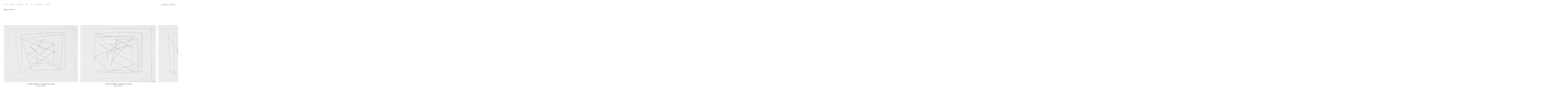

--- FILE ---
content_type: text/html; charset=UTF-8
request_url: https://www.kathrinhilten.com/gallery.html?folio=Portfolio&gallery=Minus%20%26%20Plus%20C%20
body_size: 45021
content:
<!DOCTYPE HTML PUBLIC "-//W3C//DTD HTML 4.01 Transitional//EN"
	"http://www.w3.org/TR/html4/loose.dtd">







<html>
<head>
<title>Minus &amp; Plus C  | Abstract Line Drawings by Kathrin Hilten</title>
<link href="/styles.css" rel="stylesheet" type="text/css">
<META HTTP-EQUIV="imagetoolbar" CONTENT="no">
	<META NAME="description" CONTENT="www.kathrinhilten.com features the work of the artist Kathrin Hilten.  ">
	<META NAME="keywords" CONTENT="drawings,abstract,line,landscape,art,graphite, pencil,new york ">
	
<style type="text/css" rel="stylesheet">.topnavlinkswrap {width:100vw; overflow-x:auto; overflow-y: hidden; white-space: nowrap;}.toplinks {	font-family: Verdana, Arial, Helvetica, sans-serif;	font-size: 10px;	font-weight: normal;	text-align: center; /*set value to "left", "center", or "right"*/	color: #990000;}.toplinks a:link, .toplinks a:visited {    	font-family: Verdana, Arial, Helvetica, sans-serif;	font-size: 10px;	font-weight: normal;	color: #aaaaaa;	padding-top: 6px;	padding-right: 8px;	padding-bottom: 6px;	padding-left: 8px;	margin-left: 0;	margin-right: 0;	 text-decoration: none;	 display: block;}.toplinks a:hover {	 color: #aaaaaa;	 background-color: #eeeeee;	 text-decoration: none;}.toplinks-sel {	font-family: Verdana, Arial, Helvetica, sans-serif;	font-size: 10px;	font-weight: normal;	padding-top: 6px;	padding-right: 8px;	padding-bottom: 6px;	padding-left: 8px;	margin-left: 0;	margin-right: 0;	text-align: center; /*set value to "left", "center", or "right"*/}.toplinks-sel a:link, .toplinks-sel a:visited {    	font-family: Verdana, Arial, Helvetica, sans-serif;	font-size: 10px;	font-weight: normal;	color: #666666;	 text-decoration: none;}.toplinks-sel a:hover {	color: #666666;	 text-decoration: none;}.chromestyle{	font-family: Verdana, Arial, Helvetica, sans-serif;	font-size: 10px;	font-weight: normal;	width: 100%;	margin: 0;	z-index: 101;}.chromestyle a:link, .toplinks a:visited { 	color: #aaaaaa;	padding-top: 6px;	padding-right: 6px;	padding-bottom: 6px;	padding-left: 6px;	margin-left: 0;	margin-right: 0;}.chromestyle a:hover{	color: #aaaaaa;	 background-color: #eeeeee;	 text-decoration: none;}.chromestyle ul{	width: auto;	padding: 0px 0;	margin: 0;	text-align: center; /*set value to "left", "center", or "right"*/}.chromestyle ul li{	display: inline;}.chromestyle ul li a {	color: #aaaaaa;	padding-top: 6px;	padding-right: 6px;	padding-bottom: 6px;	padding-left: 6px;	margin-left: 0;	margin-right: 0;	text-decoration: none;}.chromestyle-sel{	font-family: Verdana, Arial, Helvetica, sans-serif;	font-size: 10px;	font-weight: normal;	width: 100%;	margin: 0;}.chromestyle-sel a:link, .toplinks a:visited { 	color: #aaaaaa;	padding-top: 6px;	padding-right: 6px;	padding-bottom: 6px;	padding-left: 6px;	margin-left: 0;	margin-right: 0;}.chromestyle-sel a:hover{	color: #666666;	 background-color: #eeeeee;	 text-decoration: none;}.chromestyle-sel ul{	width: 100%;	padding: 0px 0;	margin: 0;	text-align: left; /*set value to "left", "center", or "right"*/}.chromestyle-sel ul li{	display: inline;}.chromestyle-sel ul li a{	color: #666666;	padding-top: 6px;	padding-right: 6px;	padding-bottom: 6px;	padding-left: 6px;	margin-left: 0;	margin-right: 0;	text-decoration: none;}/* ######### Style for Drop Down Menu ######### */.dropmenudiv{	position:absolute;	top: 0;	border: 1px solid #bbbbbb; /*THEME CHANGE HERE*/	border-bottom-width: 0;	font-weight: normal;	font-family: Verdana, Arial, Helvetica, sans-serif;	font-size: 10px;	text-align: left;	line-height:22px;	z-index:102;	background-color: #eeeeee;	width: auto;	max-width: 400px;	visibility: hidden;}.dropmenudiv a:link, .dropmenudiv a:visited{	width: auto;	display: block;	text-indent: 3px;	border-bottom: 1px solid #bbbbbb; /*THEME CHANGE HERE*/	padding: 5px;	text-decoration: none;	font-weight: normal;	color: #aaaaaa;	background: #eeeeee;}* html .dropmenudiv a{ /*IE only hack*/	width: 100%;}.dropmenudiv a:hover{ /*THEME CHANGE HERE*/	text-decoration: none;	font-weight: normal;	color: #ffffff;	background: #666666;}</style>
<!-- 
<link href="/css/font-awesome.min.css"rel="stylesheet" type="text/css">
<link rel="stylesheet" href="/css/fontawesome-all.css">
 -->
 <script src="https://kit.fontawesome.com/fc42bf0aa2.js" crossorigin="anonymous"></script>
<link rel="stylesheet" href="/siteincludes/fonts/gothambook.css">
<style>
/* @import url('/siteincludes/fonts/gothambook.css'); */
</style>




	
	
	
	

<link rel="stylesheet" type="text/css" href="/styles-inputs.css.html">
	
<script
  src="https://code.jquery.com/jquery-2.2.4.min.js"
  integrity="sha256-BbhdlvQf/xTY9gja0Dq3HiwQF8LaCRTXxZKRutelT44="
  crossorigin="anonymous"></script>
<script type="text/javascript" src="/jquery2/ui/jquery-ui.js"></script>
<script src="/jquery-scrollto/jquery.scrollTo2.min.js"></script>
<script src="/js/jquery.easing.1.3.js"></script>




<style type="text/css">
<!--
a:active { text-decoration: underline}
a:link { text-decoration: none;}
a:visited { text-decoration: none}
a:hover { text-decoration: underline}
-->
</style>

<style type="text/css">
html {
	height:100%;
}
body,td,th {
	font-family: Verdana, Arial, Helvetica, sans-serif;
	font-size: 12px;
	font-weight: normal;
}
.header {
	font-family: Verdana, Arial, Helvetica, sans-serif;
	font-size: 14px;
	font-weight: normal;
}
.links {
	font-family: Verdana, Arial, Helvetica, sans-serif;
	font-size: 10px;
	font-weight: normal;
}	
.logotext {
	font-family: Verdana, Arial, Helvetica, sans-;
	font-size: 18px;
	font-weight: normal;
}
.logotext img {
	 width:auto; max-height:70px;
}
.text {
	font-family: Verdana, Arial, Helvetica, sans-serif;
	font-size: 12px;
	font-weight: normal;
}
.caption {
	font-family: Verdana, Arial, Helvetica, sans-serif;
	font-size: 12px;
	font-weight: normal;
}
.topMenu {
		background: #FFFFFF;
		position: fixed;
		z-index:100;
		clear: none;
		top: 0px;
		left: 0px;
		width: 100%;
	}
* {
    margin: 0;
}
.leftArrowOn {
	position: fixed;
	z-position: fixed;
	z-index: 100;
	display: block;
	height: 60%;
	margin-top: 125px;
	vertical-align: middle;
	left: 0px;
	width: 250px;
}
.leftArrowOff {
	position: fixed;
	z-position: fixed;
	z-index: 100;
	display: block;
	height: 60%;
	margin-top: 125px;
	vertical-align: middle;
	left: 0px;
	width: 250px;
}
.rightArrowOn {
	position: fixed;
	z-index: 100;
	display: block;
	height: 60%;
	margin-top: 125px;
	vertical-align: middle;
	right: 0px;
	width: 250px;
}
.rightArrowOff {
	position: fixed;
	z-index: 100;
	display: block;
	height: 60%;
	margin-top: 125px;
	vertical-align: middle;
	right: 0px;
	width: 250px;
}
.wrapper {
		position: absolute;
		z-index: 1;
		height: 95%;
		width: 100%
		vertical-align: middle;
}
body 
{ 
color: #000000;
background-color: #FFFFFF;
margin-left: 0px;
margin-top: 0px;
margin-right: 0px;
margin-bottom: 0px;

}
a:link {
	text-decoration: none;
	color: #660000;
}
a:visited {
	text-decoration: none;
	color: #660000;
}
a:hover {
	text-decoration: underline;
	color: #660000;
}
.socialIcons {
	display:inline-block;
	width:auto;
	height:auto;
	padding: 5px;
}
.socialIcons img {
	max-height: 18px;
	max-width: 18px;
}
.bigimage {
	visibility: hidden;
}
</style>

<script language="JavaScript">
	<!--
	function NewWindow(mypage, myname, w, h, scroll) {
	var winl = (screen.width - w) / 2;
	var wint = (screen.height - h) / 3;
	winprops = 'height='+h+',width='+w+',top='+wint+',left='+winl+',scrollbars='+scroll+',notresizable'
	win = window.open(mypage, myname, winprops)
	if (parseInt(navigator.appVersion) >= 4) { win.window.focus(); }
	}
	currentPosition = 0;
	//-->
	</script>

<script type="text/javascript" src="/chromejs/chrome.js">
	/***********************************************
	* Chrome CSS Drop Down Menu- ¬© Dynamic Drive DHTML code library (www.dynamicdrive.com)
	* This notice MUST stay intact for legal use
	* Visit Dynamic Drive at http://www.dynamicdrive.com/ for full source code
	***********************************************/
	</script>


</head>

<body>

<a id="leftClicker" style="cursor: url(/site13/art13/arrow-left-crop.png), url(/site13/art13/arrow-left-crop.cur), pointer;"><div class="leftArrowOff" id="leftArrow" onmouseover="$('#leftArrow').addClass('leftArrowOn');$('#leftArrow').removeClass('leftArrowOff');" onmouseout="$('#leftArrow').addClass('leftArrowOff');$('#leftArrow').removeClass('leftArrowOn');">
			<img src="/site13/art13/clear.png"  style="width: 100%; height: 100%;" border="0" class="bigimage">
</div></a>

<a id="rightClicker" style="cursor: url(/site13/art13/arrow-right-crop.png), url(/site13/art13/arrow-right-crop.cur), pointer;"><div class="rightArrowOff" id="rightArrow" onmouseover="$('#rightArrow').addClass('rightArrowOn');$('#rightArrow').removeClass('rightArrowOff');" onmouseout="$('#rightArrow').addClass('rightArrowOff');$('#rightArrow').removeClass('rightArrowOn');">
			<img src="/site13/art13/clear.png"  style="width: 100%; height: 100%;" border="0" class="bigimage">
</div></a>

<div class="topMenu">

<!-- menu include -->


	<table width="100%" border="0" cellpadding="0" cellspacing="0">  <tr>    <td  width="10">    <img src="/art13/clear.gif" style="width:10px !important; height:70px !important"><br>    </td>        <td valign="top" align="left">		<img src="/art13/clear.gif"  style="width:100px !important; height:12px !important"><br>		<table border="0" cellspacing="0" cellpadding="8">			<tr>				<td align="left" width="100%">					

<table border="0" cellspacing="0" cellpadding="0" width="auto" style="padding-left:2px; padding-right:18px;">
	<tr>


	 
		
		<td class="toplinks" valign="middle">
			<a href="/" target="_top">Home</a>
		</td>
	

	

	<!-- start normal portfolio display ie. not galleriesOnTop -->		
	
	
		
		
		
		<td align="left" valign="middle" class="links">
		
			
						 <div class="chromestyle-sel" id="chromemenu1">
						<ul>
						
						
						
						
						
						<li>
						
						
							
								<a href="/portfolio.html?folio=Portfolio" rel="dropmenu1" target="_top"><font color="#aaaaaa">Portfolio</font></a></li>
	
							
						
						</ul>
						<!--1st drop down menu -->
						
						<div id="dropmenu1" class="dropmenudiv">
						
						
						<a href="/gallery.html?folio=Portfolio&amp;gallery=house%20of%20cards" target="_top">house of cards</a>
						
						
						<a href="/gallery.html?folio=Portfolio&amp;gallery=TL%20Diagonals%20Plus" target="_top">TL Diagonals Plus</a>
						
						
						<a href="/gallery.html?folio=Portfolio&amp;gallery=TL%20Diagonals" target="_top">TL Diagonals</a>
						
						
						<a href="/gallery.html?folio=Portfolio&amp;gallery=TL%20Line%20Scapes" target="_top">TL Line Scapes</a>
						
						
						<a href="/gallery.html?folio=Portfolio&amp;gallery=Thin%20Line%20Plus" target="_top">Thin Line Plus</a>
						
						
						<a href="/gallery.html?folio=Portfolio&amp;gallery=Thin%20%20Line%20Repeat%20" target="_top">Thin  Line Repeat </a>
						
						
						<a href="/gallery.html?folio=Portfolio&amp;gallery=Thin%20Line%20" target="_top">Thin Line </a>
						
						
						<a href="/gallery.html?folio=Portfolio&amp;gallery=Expanded%20C" target="_top">Expanded C</a>
						
						
						<a href="/gallery.html?folio=Portfolio&amp;gallery=Midsized%20C%20" target="_top">Midsized C </a>
						
						
						<a href="/gallery.html?folio=Portfolio&amp;gallery=Floating%20C%20" target="_top">Floating C </a>
						
						
						<a href="/gallery.html?folio=Portfolio&amp;gallery=C%20Focus%20" target="_top">C Focus </a>
						
						
						<a href="/gallery.html?folio=Portfolio&amp;gallery=C%20Redux%20" target="_top">C Redux </a>
						
						
						<a href="/gallery.html?folio=Portfolio&amp;gallery=Memory%20Lines%20" target="_top">Memory Lines </a>
						
						
						<a href="/gallery.html?folio=Portfolio&amp;gallery=Full%20C%20" target="_top">Full C </a>
						
						
						<a href="/gallery.html?folio=Portfolio&amp;gallery=Line%20Scapes%20" target="_top">Line Scapes </a>
						
						
						<a href="/gallery.html?folio=Portfolio&amp;gallery=Plane%20Lines%20" target="_top">Plane Lines </a>
						
						
						<a href="/gallery.html?folio=Portfolio&amp;gallery=Minus%20%26%20Plus%20C%20" target="_top">Minus & Plus C </a>
						
						
						<a href="/gallery.html?folio=Portfolio&amp;gallery=Square%20C%20" target="_top">Square C </a>
						
						
						<a href="/gallery.html?folio=Portfolio&amp;gallery=C%20Squares%20" target="_top">C Squares </a>
						
						
						<a href="/gallery.html?folio=Portfolio&amp;gallery=Circle%20in%20the%20Line%20" target="_top">Circle in the Line </a>
						
						
						<a href="/gallery.html?folio=Portfolio&amp;gallery=Year%20of%20the%20Circle%20" target="_top">Year of the Circle </a>
						
						
						<a href="/gallery.html?folio=Portfolio&amp;gallery=Large%20Work%20%20" target="_top">Large Work  </a>
						
						
						<a href="/gallery.html?folio=Portfolio&amp;gallery=Lubec%20Blues%20" target="_top">Lubec Blues </a>
						
						
						<a href="/gallery.html?folio=Portfolio&amp;gallery=Large%20Work%20Plus" target="_top">Large Work Plus</a>
						
						</div>
						
						
						
						<script type="text/javascript">
						cssdropdown.startchrome("chromemenu1")
						</script>
				 
			
	</td>
		
	


		

	
		<td class="toplinks" align="center" valign="middle"><a href="/content.html?page=2" target="_top">Statement</a></td>


	
		<td class="toplinks" align="center" valign="middle"><a href="/content.html?page=4" target="_top">Bio</a></td>


	
		<td class="toplinks" align="center" valign="middle"><a href="/content.html?page=6" target="_top">Links</a></td>


	
		<td class="toplinks" align="center" valign="middle"><a href="/content.html?page=10" target="_top">Exhibitions</a></td>


	
		<td class="toplinks" align="center" valign="middle"><a href="/content.html?page=9" target="_top">Contact</a></td>


	
		


	
		


	
		


	
		


	
		


	
		


	
		


	
		


	
		


	
					
		

	
						
		

	
		


	
		


	
		


	
		


	
		


	
		


	
		

		
		
	</tr>
	
</table>

									</td>			</tr>			<tr>						<td align="left" width="100%" colspan="22">							<table border="0" cellspacing="0" cellpadding="0">								<tr>								<td align="left" class="links" style="padding-left: 10px; font-weight: bold;">								<font color="#666666" style="letter-spacing: 0.05em">Minus & Plus C </font>								</td>																							<td><img src="/art16/clear.gif"  style="width:28px !important; height:22px !important" border="0"><BR></td>								</tr>							</table>						</td>					</tr>		</table>        	</td>	<td>	<img src="/art13/clear.gif"  style="width:1px !important; height:70px !important"><br />	</td>        	<td align="right" class="logotext" valign="top">		<table border="0" cellspacing="0" cellpadding="0">			<tr>				<td class="logotext" align="right"><a href="/" target="_top"><font color="#aaaaaa">kathrin hilten</font></a><br></td>				<td>				<img src="/art13/clear.gif"  style="width:20px !important; height:70px !important"><br />				</td>			</tr>		</table>				<table border="0" cellspacing="0" cellpadding="0">			<tr>								<td align="right" class="logotext" valign="top">									<img src="/art16/clear.gif"  style="width:36px !important; height:26px !important" border="0"><BR>									</td>												<td align="right" class="logotext" valign="top">										<img src="/art16/clear.gif"  style="width:25px !important; height:26px !important" border="0"><BR>									</td>			</tr>		</table>	</td>  </tr></table>


<!-- END menu include -->

</div>


<div class="wrapper" style="padding-top: 25px;">

<table border="0" width="100%" cellspacing="0" cellpadding="0" height="95%">
<tr>
<td valign="middle">

<table class="" border="0" width="100%" cellspacing="0" cellpadding="0">

<tr>
<td valign="top" align="center" colspan="1000">
<img src="art13/clear.gif" width="20" height="134"><br />
</td>

</tr>
<!-- End topRow  -->


<!--  Top row w/o captions  -->
<tr id="row-images" class="">
<td width="20"><img src="art13/clear.gif" width="20" height="20" border="0"><br /></td>





<td class="bigimage displayphotocontainer" valign="bottom" align="center">
  
	<table class="bigimage" cellpadding="0" border="0" cellspacing="0">
    <tr class="bigimage">
   	<td class="bigimage" width="8"><img class="bigimage" src="art13/clear.gif" width="8"><br /></td>
	<td class="bigimage" align="center"  valign="bottom">
		<img class="displayphoto" id="photokathrinhilten4713999092" src="/users/kathrinhilten4713/images/kathrinhilten4713999092.jpg" vspace="0"><br />
		<!--
			height: 450
			width: 584
		-->
	</td>
	<td class="bigimage" width="8"><img class="bigimage" src="art13/clear.gif" width="8"><br /></td>
	</tr>
	</table>
		  
	
</td>




<td class="bigimage displayphotocontainer" valign="bottom" align="center">
  
	<table class="bigimage" cellpadding="0" border="0" cellspacing="0">
    <tr class="bigimage">
   	<td class="bigimage" width="8"><img class="bigimage" src="art13/clear.gif" width="8"><br /></td>
	<td class="bigimage" align="center"  valign="bottom">
		<img class="displayphoto" id="photokathrinhilten4713999091" src="/users/kathrinhilten4713/images/kathrinhilten4713999091.jpg" vspace="0"><br />
		<!--
			height: 450
			width: 597
		-->
	</td>
	<td class="bigimage" width="8"><img class="bigimage" src="art13/clear.gif" width="8"><br /></td>
	</tr>
	</table>
		  
	
</td>




<td class="bigimage displayphotocontainer" valign="bottom" align="center">
  
	<table class="bigimage" cellpadding="0" border="0" cellspacing="0">
    <tr class="bigimage">
   	<td class="bigimage" width="8"><img class="bigimage" src="art13/clear.gif" width="8"><br /></td>
	<td class="bigimage" align="center"  valign="bottom">
		<img class="displayphoto" id="photokathrinhilten4713999090" src="/users/kathrinhilten4713/images/kathrinhilten4713999090.jpg" vspace="0"><br />
		<!--
			height: 450
			width: 595
		-->
	</td>
	<td class="bigimage" width="8"><img class="bigimage" src="art13/clear.gif" width="8"><br /></td>
	</tr>
	</table>
		  
	
</td>




<td class="bigimage displayphotocontainer" valign="bottom" align="center">
  
	<table class="bigimage" cellpadding="0" border="0" cellspacing="0">
    <tr class="bigimage">
   	<td class="bigimage" width="8"><img class="bigimage" src="art13/clear.gif" width="8"><br /></td>
	<td class="bigimage" align="center"  valign="bottom">
		<img class="displayphoto" id="photokathrinhilten4713999087" src="/users/kathrinhilten4713/images/kathrinhilten4713999087.jpg" vspace="0"><br />
		<!--
			height: 450
			width: 595
		-->
	</td>
	<td class="bigimage" width="8"><img class="bigimage" src="art13/clear.gif" width="8"><br /></td>
	</tr>
	</table>
		  
	
</td>




<td class="bigimage displayphotocontainer" valign="bottom" align="center">
  
	<table class="bigimage" cellpadding="0" border="0" cellspacing="0">
    <tr class="bigimage">
   	<td class="bigimage" width="8"><img class="bigimage" src="art13/clear.gif" width="8"><br /></td>
	<td class="bigimage" align="center"  valign="bottom">
		<img class="displayphoto" id="photokathrinhilten4713999086" src="/users/kathrinhilten4713/images/kathrinhilten4713999086.jpg" vspace="0"><br />
		<!--
			height: 450
			width: 592
		-->
	</td>
	<td class="bigimage" width="8"><img class="bigimage" src="art13/clear.gif" width="8"><br /></td>
	</tr>
	</table>
		  
	
</td>




<td class="bigimage displayphotocontainer" valign="bottom" align="center">
  
	<table class="bigimage" cellpadding="0" border="0" cellspacing="0">
    <tr class="bigimage">
   	<td class="bigimage" width="8"><img class="bigimage" src="art13/clear.gif" width="8"><br /></td>
	<td class="bigimage" align="center"  valign="bottom">
		<img class="displayphoto" id="photokathrinhilten4713999085" src="/users/kathrinhilten4713/images/kathrinhilten4713999085.jpg" vspace="0"><br />
		<!--
			height: 450
			width: 597
		-->
	</td>
	<td class="bigimage" width="8"><img class="bigimage" src="art13/clear.gif" width="8"><br /></td>
	</tr>
	</table>
		  
	
</td>




<td class="bigimage displayphotocontainer" valign="bottom" align="center">
  
	<table class="bigimage" cellpadding="0" border="0" cellspacing="0">
    <tr class="bigimage">
   	<td class="bigimage" width="8"><img class="bigimage" src="art13/clear.gif" width="8"><br /></td>
	<td class="bigimage" align="center"  valign="bottom">
		<img class="displayphoto" id="photokathrinhilten4713999084" src="/users/kathrinhilten4713/images/kathrinhilten4713999084.jpg" vspace="0"><br />
		<!--
			height: 450
			width: 594
		-->
	</td>
	<td class="bigimage" width="8"><img class="bigimage" src="art13/clear.gif" width="8"><br /></td>
	</tr>
	</table>
		  
	
</td>




<td class="bigimage displayphotocontainer" valign="bottom" align="center">
  
	<table class="bigimage" cellpadding="0" border="0" cellspacing="0">
    <tr class="bigimage">
   	<td class="bigimage" width="8"><img class="bigimage" src="art13/clear.gif" width="8"><br /></td>
	<td class="bigimage" align="center"  valign="bottom">
		<img class="displayphoto" id="photokathrinhilten4713999083" src="/users/kathrinhilten4713/images/kathrinhilten4713999083.jpg" vspace="0"><br />
		<!--
			height: 450
			width: 599
		-->
	</td>
	<td class="bigimage" width="8"><img class="bigimage" src="art13/clear.gif" width="8"><br /></td>
	</tr>
	</table>
		  
	
</td>




<td class="bigimage displayphotocontainer" valign="bottom" align="center">
  
	<table class="bigimage" cellpadding="0" border="0" cellspacing="0">
    <tr class="bigimage">
   	<td class="bigimage" width="8"><img class="bigimage" src="art13/clear.gif" width="8"><br /></td>
	<td class="bigimage" align="center"  valign="bottom">
		<img class="displayphoto" id="photokathrinhilten4713999071" src="/users/kathrinhilten4713/images/kathrinhilten4713999071.jpg" vspace="0"><br />
		<!--
			height: 447
			width: 600
		-->
	</td>
	<td class="bigimage" width="8"><img class="bigimage" src="art13/clear.gif" width="8"><br /></td>
	</tr>
	</table>
		  
	
</td>




<td class="bigimage displayphotocontainer" valign="bottom" align="center">
  
	<table class="bigimage" cellpadding="0" border="0" cellspacing="0">
    <tr class="bigimage">
   	<td class="bigimage" width="8"><img class="bigimage" src="art13/clear.gif" width="8"><br /></td>
	<td class="bigimage" align="center"  valign="bottom">
		<img class="displayphoto" id="photokathrinhilten4713999495" src="/users/kathrinhilten4713/images/kathrinhilten4713999495.jpg" vspace="0"><br />
		<!--
			height: 450
			width: 630
		-->
	</td>
	<td class="bigimage" width="8"><img class="bigimage" src="art13/clear.gif" width="8"><br /></td>
	</tr>
	</table>
		  
	
</td>




<td class="bigimage displayphotocontainer" valign="bottom" align="center">
  
	<table class="bigimage" cellpadding="0" border="0" cellspacing="0">
    <tr class="bigimage">
   	<td class="bigimage" width="8"><img class="bigimage" src="art13/clear.gif" width="8"><br /></td>
	<td class="bigimage" align="center"  valign="bottom">
		<img class="displayphoto" id="photokathrinhilten4713999077" src="/users/kathrinhilten4713/images/kathrinhilten4713999077.jpg" vspace="0"><br />
		<!--
			height: 450
			width: 592
		-->
	</td>
	<td class="bigimage" width="8"><img class="bigimage" src="art13/clear.gif" width="8"><br /></td>
	</tr>
	</table>
		  
	
</td>




<td class="bigimage displayphotocontainer" valign="bottom" align="center">
  
	<table class="bigimage" cellpadding="0" border="0" cellspacing="0">
    <tr class="bigimage">
   	<td class="bigimage" width="8"><img class="bigimage" src="art13/clear.gif" width="8"><br /></td>
	<td class="bigimage" align="center"  valign="bottom">
		<img class="displayphoto" id="photokathrinhilten4713999076" src="/users/kathrinhilten4713/images/kathrinhilten4713999076.jpg" vspace="0"><br />
		<!--
			height: 450
			width: 596
		-->
	</td>
	<td class="bigimage" width="8"><img class="bigimage" src="art13/clear.gif" width="8"><br /></td>
	</tr>
	</table>
		  
	
</td>




<td class="bigimage displayphotocontainer" valign="bottom" align="center">
  
	<table class="bigimage" cellpadding="0" border="0" cellspacing="0">
    <tr class="bigimage">
   	<td class="bigimage" width="8"><img class="bigimage" src="art13/clear.gif" width="8"><br /></td>
	<td class="bigimage" align="center"  valign="bottom">
		<img class="displayphoto" id="photokathrinhilten4713999074" src="/users/kathrinhilten4713/images/kathrinhilten4713999074.jpg" vspace="0"><br />
		<!--
			height: 450
			width: 593
		-->
	</td>
	<td class="bigimage" width="8"><img class="bigimage" src="art13/clear.gif" width="8"><br /></td>
	</tr>
	</table>
		  
	
</td>




<td class="bigimage displayphotocontainer" valign="bottom" align="center">
  
	<table class="bigimage" cellpadding="0" border="0" cellspacing="0">
    <tr class="bigimage">
   	<td class="bigimage" width="8"><img class="bigimage" src="art13/clear.gif" width="8"><br /></td>
	<td class="bigimage" align="center"  valign="bottom">
		<img class="displayphoto" id="photokathrinhilten4713999073" src="/users/kathrinhilten4713/images/kathrinhilten4713999073.jpg" vspace="0"><br />
		<!--
			height: 449
			width: 600
		-->
	</td>
	<td class="bigimage" width="8"><img class="bigimage" src="art13/clear.gif" width="8"><br /></td>
	</tr>
	</table>
		  
	
</td>




<td class="bigimage displayphotocontainer" valign="bottom" align="center">
  
	<table class="bigimage" cellpadding="0" border="0" cellspacing="0">
    <tr class="bigimage">
   	<td class="bigimage" width="8"><img class="bigimage" src="art13/clear.gif" width="8"><br /></td>
	<td class="bigimage" align="center"  valign="bottom">
		<img class="displayphoto" id="photokathrinhilten4713999082" src="/users/kathrinhilten4713/images/kathrinhilten4713999082.jpg" vspace="0"><br />
		<!--
			height: 450
			width: 595
		-->
	</td>
	<td class="bigimage" width="8"><img class="bigimage" src="art13/clear.gif" width="8"><br /></td>
	</tr>
	</table>
		  
	
</td>




<td class="bigimage displayphotocontainer" valign="bottom" align="center">
  
	<table class="bigimage" cellpadding="0" border="0" cellspacing="0">
    <tr class="bigimage">
   	<td class="bigimage" width="8"><img class="bigimage" src="art13/clear.gif" width="8"><br /></td>
	<td class="bigimage" align="center"  valign="bottom">
		<img class="displayphoto" id="photokathrinhilten4713999080" src="/users/kathrinhilten4713/images/kathrinhilten4713999080.jpg" vspace="0"><br />
		<!--
			height: 450
			width: 593
		-->
	</td>
	<td class="bigimage" width="8"><img class="bigimage" src="art13/clear.gif" width="8"><br /></td>
	</tr>
	</table>
		  
	
</td>




<td class="bigimage displayphotocontainer" valign="bottom" align="center">
  
	<table class="bigimage" cellpadding="0" border="0" cellspacing="0">
    <tr class="bigimage">
   	<td class="bigimage" width="8"><img class="bigimage" src="art13/clear.gif" width="8"><br /></td>
	<td class="bigimage" align="center"  valign="bottom">
		<img class="displayphoto" id="photokathrinhilten4713999079" src="/users/kathrinhilten4713/images/kathrinhilten4713999079.jpg" vspace="0"><br />
		<!--
			height: 450
			width: 590
		-->
	</td>
	<td class="bigimage" width="8"><img class="bigimage" src="art13/clear.gif" width="8"><br /></td>
	</tr>
	</table>
		  
	
</td>




<td class="bigimage displayphotocontainer" valign="bottom" align="center">
  
	<table class="bigimage" cellpadding="0" border="0" cellspacing="0">
    <tr class="bigimage">
   	<td class="bigimage" width="8"><img class="bigimage" src="art13/clear.gif" width="8"><br /></td>
	<td class="bigimage" align="center"  valign="bottom">
		<img class="displayphoto" id="photokathrinhilten4713999078" src="/users/kathrinhilten4713/images/kathrinhilten4713999078.jpg" vspace="0"><br />
		<!--
			height: 450
			width: 593
		-->
	</td>
	<td class="bigimage" width="8"><img class="bigimage" src="art13/clear.gif" width="8"><br /></td>
	</tr>
	</table>
		  
	
</td>




<td class="bigimage displayphotocontainer" valign="bottom" align="center">
  
	<table class="bigimage" cellpadding="0" border="0" cellspacing="0">
    <tr class="bigimage">
   	<td class="bigimage" width="8"><img class="bigimage" src="art13/clear.gif" width="8"><br /></td>
	<td class="bigimage" align="center"  valign="bottom">
		<img class="displayphoto" id="photokathrinhilten4713999496" src="/users/kathrinhilten4713/images/kathrinhilten4713999496.jpg" vspace="0"><br />
		<!--
			height: 450
			width: 630
		-->
	</td>
	<td class="bigimage" width="8"><img class="bigimage" src="art13/clear.gif" width="8"><br /></td>
	</tr>
	</table>
		  
	
</td>




<td class="bigimage displayphotocontainer" valign="bottom" align="center">
  
	<table class="bigimage" cellpadding="0" border="0" cellspacing="0">
    <tr class="bigimage">
   	<td class="bigimage" width="8"><img class="bigimage" src="art13/clear.gif" width="8"><br /></td>
	<td class="bigimage" align="center"  valign="bottom">
		<img class="displayphoto" id="photokathrinhilten4713999070" src="/users/kathrinhilten4713/images/kathrinhilten4713999070.jpg" vspace="0"><br />
		<!--
			height: 450
			width: 589
		-->
	</td>
	<td class="bigimage" width="8"><img class="bigimage" src="art13/clear.gif" width="8"><br /></td>
	</tr>
	</table>
		  
	
</td>

<td class="bigimage" width="20"><img src="art13/clear.gif" width="20" height="20"><br /></td>
</tr>
<!-- End Top Row  -->

<tr id="row-captions">
<td width="20"><img src="art13/clear.gif" width="20" height="2"><br /></td>
   



<td valign="top" align="center">
   
	
	<div style="min-height: 30px; padding: 6px 9px 0px 9px;" class="caption"><font color="#666666">"Lubec 8/25/09-1"
graphite on paper<br>   18 in x 24 in</font><br /></span>
	</div>
	
	
	
	<!-- SELLING BUTTONS -->

		 
	<table width="100" border="0" cellspacing="0" cellpadding="0">
	<tr>
	<td width="100" align="center">
		<img src="art13/clear.gif" width="84" height="24" vspace="0"><br />
	</td>
	</tr>
	</table>
	<!-- END SELLING BUTTON -->
	
</td>



<td valign="top" align="center">
   
	
	<div style="min-height: 30px; padding: 6px 9px 0px 9px;" class="caption"><font color="#666666">"Lubec 8/25/09-2"
graphite on paper<br>   18 in x 24 in</font><br /></span>
	</div>
	
	
	
	<!-- SELLING BUTTONS -->

		 
	<table width="100" border="0" cellspacing="0" cellpadding="0">
	<tr>
	<td width="100" align="center">
		<img src="art13/clear.gif" width="84" height="24" vspace="0"><br />
	</td>
	</tr>
	</table>
	<!-- END SELLING BUTTON -->
	
</td>



<td valign="top" align="center">
   
	
	<div style="min-height: 30px; padding: 6px 9px 0px 9px;" class="caption"><font color="#666666">"Lubec 8/25/09-3"
graphite on paper<br>   18 in x 24 in</font><br /></span>
	</div>
	
	
	
	<!-- SELLING BUTTONS -->

		 
	<table width="100" border="0" cellspacing="0" cellpadding="0">
	<tr>
	<td width="100" align="center">
		<img src="art13/clear.gif" width="84" height="24" vspace="0"><br />
	</td>
	</tr>
	</table>
	<!-- END SELLING BUTTON -->
	
</td>



<td valign="top" align="center">
   
	
	<div style="min-height: 30px; padding: 6px 9px 0px 9px;" class="caption"><font color="#666666">"Lubec 8/25/09-4"
graphite on paper<br>   18 in x 24 in</font><br /></span>
	</div>
	
	
	
	<!-- SELLING BUTTONS -->

		 
	<table width="100" border="0" cellspacing="0" cellpadding="0">
	<tr>
	<td width="100" align="center">
		<img src="art13/clear.gif" width="84" height="24" vspace="0"><br />
	</td>
	</tr>
	</table>
	<!-- END SELLING BUTTON -->
	
</td>



<td valign="top" align="center">
   
	
	<div style="min-height: 30px; padding: 6px 9px 0px 9px;" class="caption"><font color="#666666">"Lubec 7/27/09-2"
graphite on paper<br>   18 in x 24 in</font><br /></span>
	</div>
	
	
	
	<!-- SELLING BUTTONS -->

		 
	<table width="100" border="0" cellspacing="0" cellpadding="0">
	<tr>
	<td width="100" align="center">
		<img src="art13/clear.gif" width="84" height="24" vspace="0"><br />
	</td>
	</tr>
	</table>
	<!-- END SELLING BUTTON -->
	
</td>



<td valign="top" align="center">
   
	
	<div style="min-height: 30px; padding: 6px 9px 0px 9px;" class="caption"><font color="#666666">"Lubec 7/27/09-3"
graphite on paper<br>   18 in x 24 in</font><br /></span>
	</div>
	
	
	
	<!-- SELLING BUTTONS -->

		 
	<table width="100" border="0" cellspacing="0" cellpadding="0">
	<tr>
	<td width="100" align="center">
		<img src="art13/clear.gif" width="84" height="24" vspace="0"><br />
	</td>
	</tr>
	</table>
	<!-- END SELLING BUTTON -->
	
</td>



<td valign="top" align="center">
   
	
	<div style="min-height: 30px; padding: 6px 9px 0px 9px;" class="caption"><font color="#666666">"Lubec 7/27/09-4"
graphite on paper<br>   18 in x 24 in</font><br /></span>
	</div>
	
	
	
	<!-- SELLING BUTTONS -->

		 
	<table width="100" border="0" cellspacing="0" cellpadding="0">
	<tr>
	<td width="100" align="center">
		<img src="art13/clear.gif" width="84" height="24" vspace="0"><br />
	</td>
	</tr>
	</table>
	<!-- END SELLING BUTTON -->
	
</td>



<td valign="top" align="center">
   
	
	<div style="min-height: 30px; padding: 6px 9px 0px 9px;" class="caption"><font color="#666666">"Lubec 7/24/09-3"
graphite on paper<br>   18 in x 24 in</font><br /></span>
	</div>
	
	
	
	<!-- SELLING BUTTONS -->

		 
	<table width="100" border="0" cellspacing="0" cellpadding="0">
	<tr>
	<td width="100" align="center">
		<img src="art13/clear.gif" width="84" height="24" vspace="0"><br />
	</td>
	</tr>
	</table>
	<!-- END SELLING BUTTON -->
	
</td>



<td valign="top" align="center">
   
	
	<div style="min-height: 30px; padding: 6px 9px 0px 9px;" class="caption"><font color="#666666">"Lubec 7/18/09-4"
graphite on paper<br>   18 in x 24 in</font><br /></span>
	</div>
	
	
	
	<!-- SELLING BUTTONS -->

		 
	<table width="100" border="0" cellspacing="0" cellpadding="0">
	<tr>
	<td width="100" align="center">
		<img src="art13/clear.gif" width="84" height="24" vspace="0"><br />
	</td>
	</tr>
	</table>
	<!-- END SELLING BUTTON -->
	
</td>



<td valign="top" align="center">
   
	
	<div style="min-height: 30px; padding: 6px 9px 0px 9px;" class="caption"><font color="#666666">"Lubec 7/17/09-1"
graphite on paper<br>   18 in x 24 in</font><br /></span>
	</div>
	
	
	
	<!-- SELLING BUTTONS -->

		 
	<table width="100" border="0" cellspacing="0" cellpadding="0">
	<tr>
	<td width="100" align="center">
		<img src="art13/clear.gif" width="84" height="24" vspace="0"><br />
	</td>
	</tr>
	</table>
	<!-- END SELLING BUTTON -->
	
</td>



<td valign="top" align="center">
   
	
	<div style="min-height: 30px; padding: 6px 9px 0px 9px;" class="caption"><font color="#666666">"Lubec 8/2/09-1"
graphite on paper<br>   18 in x 24 in</font><br /></span>
	</div>
	
	
	
	<!-- SELLING BUTTONS -->

		 
	<table width="100" border="0" cellspacing="0" cellpadding="0">
	<tr>
	<td width="100" align="center">
		<img src="art13/clear.gif" width="84" height="24" vspace="0"><br />
	</td>
	</tr>
	</table>
	<!-- END SELLING BUTTON -->
	
</td>



<td valign="top" align="center">
   
	
	<div style="min-height: 30px; padding: 6px 9px 0px 9px;" class="caption"><font color="#666666">"Lubec 7/30/09-1"
graphite on paper<br>   18 in x 24 in</font><br /></span>
	</div>
	
	
	
	<!-- SELLING BUTTONS -->

		 
	<table width="100" border="0" cellspacing="0" cellpadding="0">
	<tr>
	<td width="100" align="center">
		<img src="art13/clear.gif" width="84" height="24" vspace="0"><br />
	</td>
	</tr>
	</table>
	<!-- END SELLING BUTTON -->
	
</td>



<td valign="top" align="center">
   
	
	<div style="min-height: 30px; padding: 6px 9px 0px 9px;" class="caption"><font color="#666666">"Lubec 7/30/09-2"
graphite on paper<br>   18 in x 24 in</font><br /></span>
	</div>
	
	
	
	<!-- SELLING BUTTONS -->

		 
	<table width="100" border="0" cellspacing="0" cellpadding="0">
	<tr>
	<td width="100" align="center">
		<img src="art13/clear.gif" width="84" height="24" vspace="0"><br />
	</td>
	</tr>
	</table>
	<!-- END SELLING BUTTON -->
	
</td>



<td valign="top" align="center">
   
	
	<div style="min-height: 30px; padding: 6px 9px 0px 9px;" class="caption"><font color="#666666">"Lubec 7/29/09-1"
graphite on paper<br>   18 in x 24 in</font><br /></span>
	</div>
	
	
	
	<!-- SELLING BUTTONS -->

		 
	<table width="100" border="0" cellspacing="0" cellpadding="0">
	<tr>
	<td width="100" align="center">
		<img src="art13/clear.gif" width="84" height="24" vspace="0"><br />
	</td>
	</tr>
	</table>
	<!-- END SELLING BUTTON -->
	
</td>



<td valign="top" align="center">
   
	
	<div style="min-height: 30px; padding: 6px 9px 0px 9px;" class="caption"><font color="#666666">"Lubec 7/18/09-2"
graphite on paper<br>   18 in x 24 in</font><br /></span>
	</div>
	
	
	
	<!-- SELLING BUTTONS -->

		 
	<table width="100" border="0" cellspacing="0" cellpadding="0">
	<tr>
	<td width="100" align="center">
		<img src="art13/clear.gif" width="84" height="24" vspace="0"><br />
	</td>
	</tr>
	</table>
	<!-- END SELLING BUTTON -->
	
</td>



<td valign="top" align="center">
   
	
	<div style="min-height: 30px; padding: 6px 9px 0px 9px;" class="caption"><font color="#666666">"Lubec 7/18/09-3"
graphite on paper<br>   18 in x 24 in</font><br /></span>
	</div>
	
	
	
	<!-- SELLING BUTTONS -->

		 
	<table width="100" border="0" cellspacing="0" cellpadding="0">
	<tr>
	<td width="100" align="center">
		<img src="art13/clear.gif" width="84" height="24" vspace="0"><br />
	</td>
	</tr>
	</table>
	<!-- END SELLING BUTTON -->
	
</td>



<td valign="top" align="center">
   
	
	<div style="min-height: 30px; padding: 6px 9px 0px 9px;" class="caption"><font color="#666666">"Lubec 7/18/09-4"
graphite on paper<br>   18 in x 24 in</font><br /></span>
	</div>
	
	
	
	<!-- SELLING BUTTONS -->

		 
	<table width="100" border="0" cellspacing="0" cellpadding="0">
	<tr>
	<td width="100" align="center">
		<img src="art13/clear.gif" width="84" height="24" vspace="0"><br />
	</td>
	</tr>
	</table>
	<!-- END SELLING BUTTON -->
	
</td>



<td valign="top" align="center">
   
	
	<div style="min-height: 30px; padding: 6px 9px 0px 9px;" class="caption"><font color="#666666">"Lubec 7/18/09-5"
graphite on paper<br>   18 in x 24 in</font><br /></span>
	</div>
	
	
	
	<!-- SELLING BUTTONS -->

		 
	<table width="100" border="0" cellspacing="0" cellpadding="0">
	<tr>
	<td width="100" align="center">
		<img src="art13/clear.gif" width="84" height="24" vspace="0"><br />
	</td>
	</tr>
	</table>
	<!-- END SELLING BUTTON -->
	
</td>



<td valign="top" align="center">
   
	
	<div style="min-height: 30px; padding: 6px 9px 0px 9px;" class="caption"><font color="#666666">"Lubec 7/30/09-4"
graphite on paper<br>   18 in x 24 in</font><br /></span>
	</div>
	
	
	
	<!-- SELLING BUTTONS -->

		 
	<table width="100" border="0" cellspacing="0" cellpadding="0">
	<tr>
	<td width="100" align="center">
		<img src="art13/clear.gif" width="84" height="24" vspace="0"><br />
	</td>
	</tr>
	</table>
	<!-- END SELLING BUTTON -->
	
</td>



<td valign="top" align="center">
   
	
	<div style="min-height: 30px; padding: 6px 9px 0px 9px;" class="caption"><font color="#666666">"Lubec 7/30/09-5"
graphite on paper<br>   18 in x 24 in</font><br /></span>
	</div>
	
	
	
	<!-- SELLING BUTTONS -->

		 
	<table width="100" border="0" cellspacing="0" cellpadding="0">
	<tr>
	<td width="100" align="center">
		<img src="art13/clear.gif" width="84" height="24" vspace="0"><br />
	</td>
	</tr>
	</table>
	<!-- END SELLING BUTTON -->
	
</td>

<td width="20"><img src="art13/clear.gif" width="20" height="20"><br /></td>
</tr>


<!-- End Captions  -->







</table>

</td>
</tr>
</table>





<script type="text/javascript">
var captionsPP=true;
	




$(window).ready(function () {
		
		
		var imageSizes = {"photokathrinhilten4713999070": {"height": "450", "width": "589"}, "photokathrinhilten4713999071": {"height": "447", "width": "600"}, "photokathrinhilten4713999073": {"height": "449", "width": "600"}, "photokathrinhilten4713999074": {"height": "450", "width": "593"}, "photokathrinhilten4713999080": {"height": "450", "width": "593"}, "photokathrinhilten4713999076": {"height": "450", "width": "596"}, "photokathrinhilten4713999082": {"height": "450", "width": "595"}, "photokathrinhilten4713999077": {"height": "450", "width": "592"}, "photokathrinhilten4713999078": {"height": "450", "width": "593"}, "photokathrinhilten4713999083": {"height": "450", "width": "599"}, "photokathrinhilten4713999079": {"height": "450", "width": "590"}, "photokathrinhilten4713999084": {"height": "450", "width": "594"}, "photokathrinhilten4713999085": {"height": "450", "width": "597"}, "photokathrinhilten4713999090": {"height": "450", "width": "595"}, "photokathrinhilten4713999086": {"height": "450", "width": "592"}, "photokathrinhilten4713999091": {"height": "450", "width": "597"}, "photokathrinhilten4713999087": {"height": "450", "width": "595"}, "photokathrinhilten4713999092": {"height": "450", "width": "584"}, "photokathrinhilten4713999495": {"height": "450", "width": "630"}, "photokathrinhilten4713999496": {"height": "450", "width": "630"}};
		
		
		
		
		function doSomething() { 
				var windowHeight = $(window).height();
				var windowWidth = $(window).width();
				
				
				var vspacer2Height = $('#row-captions').height();
				var vertOffset = vspacer2Height + 250;
				
				
				var newHeight = windowHeight - vertOffset;
				var horizOffset = 20;
				var newWidth = windowWidth - horizOffset;
				$(".bigimage").css("max-height", (newHeight) + "px");
				$(".bigimage").css("visibility", "visible");
				$('.displayphoto').css({'max-height' : newHeight + "px", "width":"auto"});
/*				
				$('.displayphoto').each(function(){
						var thisImageID = ($(this).attr('id'));
						var thisHeight = imageSizes[thisImageID].height;
						var thisWidth = imageSizes[thisImageID].width;
						
						
						
						if (windowWidth > windowHeight) {
								var longestSideValue = newHeight;
								var percent = longestSideValue / thisHeight;
								if (percent > 1) { var percent = 1 }
						} else {
								var longestSideValue = newWidth;
								var percent = longestSideValue / thisWidth;
								if (percent > 1.000000001) { var percent = 1 }
						}
						
						
						
						
						var new_image_width = thisWidth * percent;
						var new_image_height = thisHeight * percent;
						while (new_image_width > newWidth || new_image_height > newHeight && percent != 1)
						{
							new_image_width = (new_image_width * percent) ;
							new_image_height = (new_image_height * percent) ;
						}
						
						

						$(this).css("max-width", new_image_width + "px");
						$(this).css("width", "auto");
						$(this).css("max-height", new_image_height + "px");
						$(".bigimage").css("max-height", new_image_height + "px");

				});
*/
		}; 
		
		var resizeTimer = null; 
		$(window).bind('resize', function() { 
			if(resizeTimer) { 
				clearTimeout(resizeTimer); 
			} 
			resizeTimer = setTimeout(doSomething, 100); 
		
		}).trigger("resize");
		
	doSomething();	
	});

	
</script>


</div>


<script>
<!--//
$(window).ready(function () {
	currentPosition = 0;
$( "#rightClicker" ).bind( "click", function() {

 	if ( currentPosition < $(document).width() ){
 		currentPosition = $(window).scrollLeft() + $(window).width();
 	} else if (currentPosition > $(document).width()) {
 		currentPosition = $(document).width();
 	}
  	$('body').scrollTo(currentPosition,500, {axis: 'x', easing: 'easeInOutQuad'});return false;
});
$( "#leftClicker" ).bind( "click", function() {
 	if ( currentPosition > 0 ){
 		currentPosition = $(window).scrollLeft() - $( window ).width();
 	} else if (currentPosition <= 0 ) {
 		currentPosition = 0;
 	}

   $('body').scrollTo(currentPosition, 500, {axis: 'x', easing: 'easeInOutQuad'});
	
 	return false;
});

function moveRight() {
 	if ( currentPosition < $(document).width() ){
 		currentPosition = $(window).scrollLeft() + $(window).width();
 	} else if (currentPosition > $(document).width()) {
 		currentPosition = $(document).width();
 	}
  	$('body').scrollTo(currentPosition,500, {axis: 'x', easing: 'easeInOutQuad'});
  	return false;	
}

$(window).keydown(function(e) {
  if(e.keyCode == 37) { // left
 	if ( currentPosition > 0 ){
 		currentPosition = $(window).scrollLeft() - $( window ).width();
 	} else if (currentPosition <= 0 ) {
 		currentPosition = 0;
 	}
 	$('body').scrollTo(currentPosition, 500, {axis: 'x', easing: 'easeInOutQuad'});return false;
  }
  else if(e.keyCode == 39) { // right
  	if ( currentPosition < $(document).width() ){
 		currentPosition = $(window).scrollLeft() + $(window).width();
 	} else if (currentPosition > $(document).width()) {
 		currentPosition = $(document).width();
 	}
  	$('body').scrollTo(currentPosition,500, {axis: 'x', easing: 'easeInOutQuad'});return false;
  }
});
});
//-->
</script>



<script src="/js/js.js"></script>
<script defer
  src="//assets.pinterest.com/js/pinit.js"
  data-pin-build="parsePinBtns"></script>

</body>
</html>
